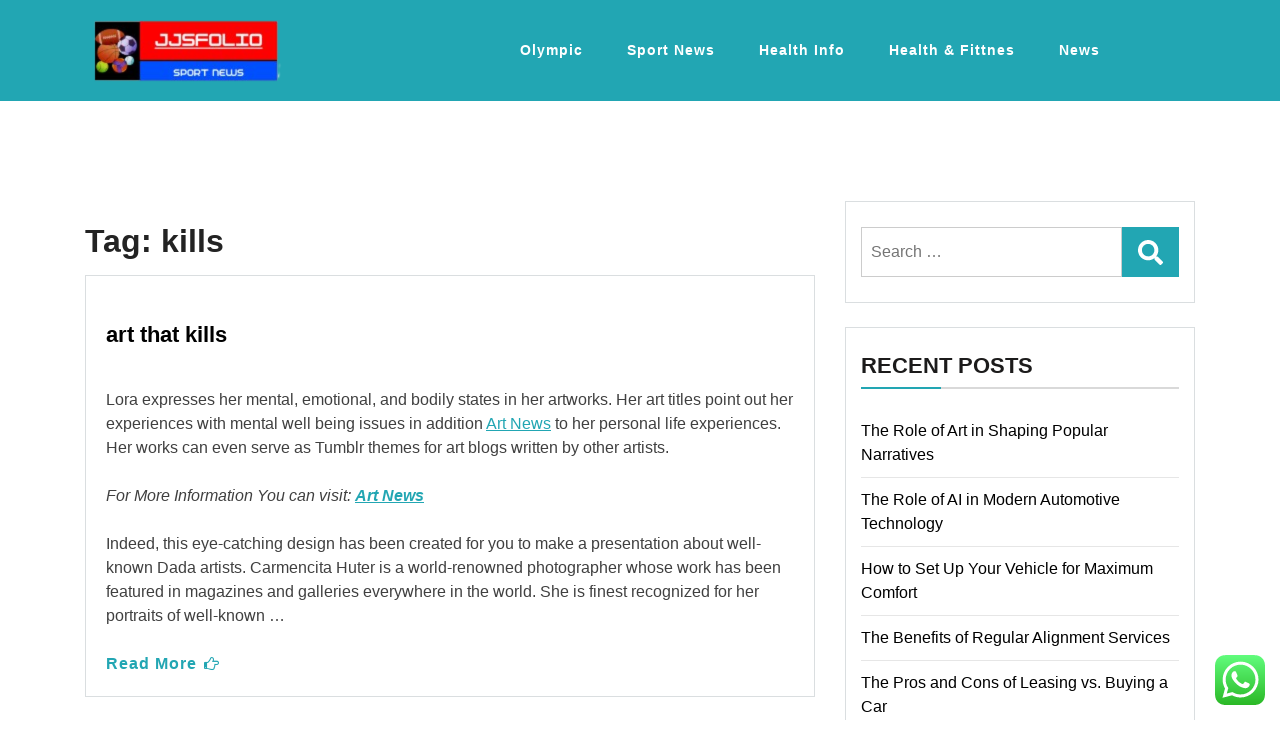

--- FILE ---
content_type: text/html; charset=UTF-8
request_url: https://jjsfolio.com/tag/kills
body_size: 11614
content:
<!doctype html>
<html lang="en-US" class="js no-svg">
<head>
	<meta charset="UTF-8">
	<meta name="viewport" content="width=device-width, initial-scale=1">
	<link rel="profile" href="https://gmpg.org/xfn/11">

	<title>kills - JF</title>
<meta name="robots" content="follow, noindex">
<meta property="og:url" content="https://jjsfolio.com/tag/kills">
<meta property="og:site_name" content="JF">
<meta property="og:locale" content="en_US">
<meta property="og:type" content="object">
<meta property="og:title" content="kills - JF">
<meta property="fb:pages" content="">
<meta property="fb:admins" content="">
<meta property="fb:app_id" content="">
<meta name="twitter:card" content="summary">
<meta name="twitter:title" content="kills - JF">
<link rel="alternate" type="application/rss+xml" title="JF &raquo; Feed" href="https://jjsfolio.com/feed" />
<link rel="alternate" type="application/rss+xml" title="JF &raquo; kills Tag Feed" href="https://jjsfolio.com/tag/kills/feed" />
<style id='wp-img-auto-sizes-contain-inline-css'>
img:is([sizes=auto i],[sizes^="auto," i]){contain-intrinsic-size:3000px 1500px}
/*# sourceURL=wp-img-auto-sizes-contain-inline-css */
</style>

<link rel='stylesheet' id='ht_ctc_main_css-css' href='https://jjsfolio.com/wp-content/plugins/click-to-chat-for-whatsapp/new/inc/assets/css/main.css?ver=4.36' media='all' />
<style id='wp-emoji-styles-inline-css'>

	img.wp-smiley, img.emoji {
		display: inline !important;
		border: none !important;
		box-shadow: none !important;
		height: 1em !important;
		width: 1em !important;
		margin: 0 0.07em !important;
		vertical-align: -0.1em !important;
		background: none !important;
		padding: 0 !important;
	}
/*# sourceURL=wp-emoji-styles-inline-css */
</style>
<link rel='stylesheet' id='wp-block-library-css' href='https://jjsfolio.com/wp-includes/css/dist/block-library/style.min.css?ver=6.9' media='all' />
<style id='wp-block-tag-cloud-inline-css'>
.wp-block-tag-cloud{box-sizing:border-box}.wp-block-tag-cloud.aligncenter{justify-content:center;text-align:center}.wp-block-tag-cloud a{display:inline-block;margin-right:5px}.wp-block-tag-cloud span{display:inline-block;margin-left:5px;text-decoration:none}:root :where(.wp-block-tag-cloud.is-style-outline){display:flex;flex-wrap:wrap;gap:1ch}:root :where(.wp-block-tag-cloud.is-style-outline a){border:1px solid;font-size:unset!important;margin-right:0;padding:1ch 2ch;text-decoration:none!important}
/*# sourceURL=https://jjsfolio.com/wp-includes/blocks/tag-cloud/style.min.css */
</style>
<style id='global-styles-inline-css'>
:root{--wp--preset--aspect-ratio--square: 1;--wp--preset--aspect-ratio--4-3: 4/3;--wp--preset--aspect-ratio--3-4: 3/4;--wp--preset--aspect-ratio--3-2: 3/2;--wp--preset--aspect-ratio--2-3: 2/3;--wp--preset--aspect-ratio--16-9: 16/9;--wp--preset--aspect-ratio--9-16: 9/16;--wp--preset--color--black: #000000;--wp--preset--color--cyan-bluish-gray: #abb8c3;--wp--preset--color--white: #ffffff;--wp--preset--color--pale-pink: #f78da7;--wp--preset--color--vivid-red: #cf2e2e;--wp--preset--color--luminous-vivid-orange: #ff6900;--wp--preset--color--luminous-vivid-amber: #fcb900;--wp--preset--color--light-green-cyan: #7bdcb5;--wp--preset--color--vivid-green-cyan: #00d084;--wp--preset--color--pale-cyan-blue: #8ed1fc;--wp--preset--color--vivid-cyan-blue: #0693e3;--wp--preset--color--vivid-purple: #9b51e0;--wp--preset--gradient--vivid-cyan-blue-to-vivid-purple: linear-gradient(135deg,rgb(6,147,227) 0%,rgb(155,81,224) 100%);--wp--preset--gradient--light-green-cyan-to-vivid-green-cyan: linear-gradient(135deg,rgb(122,220,180) 0%,rgb(0,208,130) 100%);--wp--preset--gradient--luminous-vivid-amber-to-luminous-vivid-orange: linear-gradient(135deg,rgb(252,185,0) 0%,rgb(255,105,0) 100%);--wp--preset--gradient--luminous-vivid-orange-to-vivid-red: linear-gradient(135deg,rgb(255,105,0) 0%,rgb(207,46,46) 100%);--wp--preset--gradient--very-light-gray-to-cyan-bluish-gray: linear-gradient(135deg,rgb(238,238,238) 0%,rgb(169,184,195) 100%);--wp--preset--gradient--cool-to-warm-spectrum: linear-gradient(135deg,rgb(74,234,220) 0%,rgb(151,120,209) 20%,rgb(207,42,186) 40%,rgb(238,44,130) 60%,rgb(251,105,98) 80%,rgb(254,248,76) 100%);--wp--preset--gradient--blush-light-purple: linear-gradient(135deg,rgb(255,206,236) 0%,rgb(152,150,240) 100%);--wp--preset--gradient--blush-bordeaux: linear-gradient(135deg,rgb(254,205,165) 0%,rgb(254,45,45) 50%,rgb(107,0,62) 100%);--wp--preset--gradient--luminous-dusk: linear-gradient(135deg,rgb(255,203,112) 0%,rgb(199,81,192) 50%,rgb(65,88,208) 100%);--wp--preset--gradient--pale-ocean: linear-gradient(135deg,rgb(255,245,203) 0%,rgb(182,227,212) 50%,rgb(51,167,181) 100%);--wp--preset--gradient--electric-grass: linear-gradient(135deg,rgb(202,248,128) 0%,rgb(113,206,126) 100%);--wp--preset--gradient--midnight: linear-gradient(135deg,rgb(2,3,129) 0%,rgb(40,116,252) 100%);--wp--preset--font-size--small: 13px;--wp--preset--font-size--medium: 20px;--wp--preset--font-size--large: 36px;--wp--preset--font-size--x-large: 42px;--wp--preset--spacing--20: 0.44rem;--wp--preset--spacing--30: 0.67rem;--wp--preset--spacing--40: 1rem;--wp--preset--spacing--50: 1.5rem;--wp--preset--spacing--60: 2.25rem;--wp--preset--spacing--70: 3.38rem;--wp--preset--spacing--80: 5.06rem;--wp--preset--shadow--natural: 6px 6px 9px rgba(0, 0, 0, 0.2);--wp--preset--shadow--deep: 12px 12px 50px rgba(0, 0, 0, 0.4);--wp--preset--shadow--sharp: 6px 6px 0px rgba(0, 0, 0, 0.2);--wp--preset--shadow--outlined: 6px 6px 0px -3px rgb(255, 255, 255), 6px 6px rgb(0, 0, 0);--wp--preset--shadow--crisp: 6px 6px 0px rgb(0, 0, 0);}:where(.is-layout-flex){gap: 0.5em;}:where(.is-layout-grid){gap: 0.5em;}body .is-layout-flex{display: flex;}.is-layout-flex{flex-wrap: wrap;align-items: center;}.is-layout-flex > :is(*, div){margin: 0;}body .is-layout-grid{display: grid;}.is-layout-grid > :is(*, div){margin: 0;}:where(.wp-block-columns.is-layout-flex){gap: 2em;}:where(.wp-block-columns.is-layout-grid){gap: 2em;}:where(.wp-block-post-template.is-layout-flex){gap: 1.25em;}:where(.wp-block-post-template.is-layout-grid){gap: 1.25em;}.has-black-color{color: var(--wp--preset--color--black) !important;}.has-cyan-bluish-gray-color{color: var(--wp--preset--color--cyan-bluish-gray) !important;}.has-white-color{color: var(--wp--preset--color--white) !important;}.has-pale-pink-color{color: var(--wp--preset--color--pale-pink) !important;}.has-vivid-red-color{color: var(--wp--preset--color--vivid-red) !important;}.has-luminous-vivid-orange-color{color: var(--wp--preset--color--luminous-vivid-orange) !important;}.has-luminous-vivid-amber-color{color: var(--wp--preset--color--luminous-vivid-amber) !important;}.has-light-green-cyan-color{color: var(--wp--preset--color--light-green-cyan) !important;}.has-vivid-green-cyan-color{color: var(--wp--preset--color--vivid-green-cyan) !important;}.has-pale-cyan-blue-color{color: var(--wp--preset--color--pale-cyan-blue) !important;}.has-vivid-cyan-blue-color{color: var(--wp--preset--color--vivid-cyan-blue) !important;}.has-vivid-purple-color{color: var(--wp--preset--color--vivid-purple) !important;}.has-black-background-color{background-color: var(--wp--preset--color--black) !important;}.has-cyan-bluish-gray-background-color{background-color: var(--wp--preset--color--cyan-bluish-gray) !important;}.has-white-background-color{background-color: var(--wp--preset--color--white) !important;}.has-pale-pink-background-color{background-color: var(--wp--preset--color--pale-pink) !important;}.has-vivid-red-background-color{background-color: var(--wp--preset--color--vivid-red) !important;}.has-luminous-vivid-orange-background-color{background-color: var(--wp--preset--color--luminous-vivid-orange) !important;}.has-luminous-vivid-amber-background-color{background-color: var(--wp--preset--color--luminous-vivid-amber) !important;}.has-light-green-cyan-background-color{background-color: var(--wp--preset--color--light-green-cyan) !important;}.has-vivid-green-cyan-background-color{background-color: var(--wp--preset--color--vivid-green-cyan) !important;}.has-pale-cyan-blue-background-color{background-color: var(--wp--preset--color--pale-cyan-blue) !important;}.has-vivid-cyan-blue-background-color{background-color: var(--wp--preset--color--vivid-cyan-blue) !important;}.has-vivid-purple-background-color{background-color: var(--wp--preset--color--vivid-purple) !important;}.has-black-border-color{border-color: var(--wp--preset--color--black) !important;}.has-cyan-bluish-gray-border-color{border-color: var(--wp--preset--color--cyan-bluish-gray) !important;}.has-white-border-color{border-color: var(--wp--preset--color--white) !important;}.has-pale-pink-border-color{border-color: var(--wp--preset--color--pale-pink) !important;}.has-vivid-red-border-color{border-color: var(--wp--preset--color--vivid-red) !important;}.has-luminous-vivid-orange-border-color{border-color: var(--wp--preset--color--luminous-vivid-orange) !important;}.has-luminous-vivid-amber-border-color{border-color: var(--wp--preset--color--luminous-vivid-amber) !important;}.has-light-green-cyan-border-color{border-color: var(--wp--preset--color--light-green-cyan) !important;}.has-vivid-green-cyan-border-color{border-color: var(--wp--preset--color--vivid-green-cyan) !important;}.has-pale-cyan-blue-border-color{border-color: var(--wp--preset--color--pale-cyan-blue) !important;}.has-vivid-cyan-blue-border-color{border-color: var(--wp--preset--color--vivid-cyan-blue) !important;}.has-vivid-purple-border-color{border-color: var(--wp--preset--color--vivid-purple) !important;}.has-vivid-cyan-blue-to-vivid-purple-gradient-background{background: var(--wp--preset--gradient--vivid-cyan-blue-to-vivid-purple) !important;}.has-light-green-cyan-to-vivid-green-cyan-gradient-background{background: var(--wp--preset--gradient--light-green-cyan-to-vivid-green-cyan) !important;}.has-luminous-vivid-amber-to-luminous-vivid-orange-gradient-background{background: var(--wp--preset--gradient--luminous-vivid-amber-to-luminous-vivid-orange) !important;}.has-luminous-vivid-orange-to-vivid-red-gradient-background{background: var(--wp--preset--gradient--luminous-vivid-orange-to-vivid-red) !important;}.has-very-light-gray-to-cyan-bluish-gray-gradient-background{background: var(--wp--preset--gradient--very-light-gray-to-cyan-bluish-gray) !important;}.has-cool-to-warm-spectrum-gradient-background{background: var(--wp--preset--gradient--cool-to-warm-spectrum) !important;}.has-blush-light-purple-gradient-background{background: var(--wp--preset--gradient--blush-light-purple) !important;}.has-blush-bordeaux-gradient-background{background: var(--wp--preset--gradient--blush-bordeaux) !important;}.has-luminous-dusk-gradient-background{background: var(--wp--preset--gradient--luminous-dusk) !important;}.has-pale-ocean-gradient-background{background: var(--wp--preset--gradient--pale-ocean) !important;}.has-electric-grass-gradient-background{background: var(--wp--preset--gradient--electric-grass) !important;}.has-midnight-gradient-background{background: var(--wp--preset--gradient--midnight) !important;}.has-small-font-size{font-size: var(--wp--preset--font-size--small) !important;}.has-medium-font-size{font-size: var(--wp--preset--font-size--medium) !important;}.has-large-font-size{font-size: var(--wp--preset--font-size--large) !important;}.has-x-large-font-size{font-size: var(--wp--preset--font-size--x-large) !important;}
/*# sourceURL=global-styles-inline-css */
</style>

<style id='classic-theme-styles-inline-css'>
/*! This file is auto-generated */
.wp-block-button__link{color:#fff;background-color:#32373c;border-radius:9999px;box-shadow:none;text-decoration:none;padding:calc(.667em + 2px) calc(1.333em + 2px);font-size:1.125em}.wp-block-file__button{background:#32373c;color:#fff;text-decoration:none}
/*# sourceURL=/wp-includes/css/classic-themes.min.css */
</style>
<link rel='stylesheet' id='bootstrap-css-css' href='https://jjsfolio.com/wp-content/themes/magpoint/assets/css/bootstrap.css?ver=6.9' media='all' />
<link rel='stylesheet' id='font-awesome-css-css' href='https://jjsfolio.com/wp-content/themes/magpoint/assets/css/font-awesome.css?ver=6.9' media='all' />
<link rel='stylesheet' id='magpoint-meanmenu-css-css' href='https://jjsfolio.com/wp-content/themes/magpoint/assets/css/magpoint-meanmenu.css?ver=6.9' media='all' />
<link rel='stylesheet' id='magpoint-responsive-css-css' href='https://jjsfolio.com/wp-content/themes/magpoint/assets/css/magpoint-responsive.css?ver=6.9' media='all' />
<link rel='stylesheet' id='magpoint-custom-css-css' href='https://jjsfolio.com/wp-content/themes/magpoint/assets/css/magpoint-custom.css?ver=6.9' media='all' />
<link rel='stylesheet' id='magpoint-style-css' href='https://jjsfolio.com/wp-content/themes/magpoint/style.css?ver=1.1.2' media='all' />
<script src="https://jjsfolio.com/wp-includes/js/jquery/jquery.min.js?ver=3.7.1" id="jquery-core-js"></script>
<script src="https://jjsfolio.com/wp-includes/js/jquery/jquery-migrate.min.js?ver=3.4.1" id="jquery-migrate-js"></script>
<link rel="https://api.w.org/" href="https://jjsfolio.com/wp-json/" /><link rel="alternate" title="JSON" type="application/json" href="https://jjsfolio.com/wp-json/wp/v2/tags/1144" /><link rel="EditURI" type="application/rsd+xml" title="RSD" href="https://jjsfolio.com/xmlrpc.php?rsd" />
<meta name="generator" content="WordPress 6.9" />
<link rel='dns-prefetch' href='https://i0.wp.com/'><link rel='preconnect' href='https://i0.wp.com/' crossorigin><link rel='dns-prefetch' href='https://i1.wp.com/'><link rel='preconnect' href='https://i1.wp.com/' crossorigin><link rel='dns-prefetch' href='https://i2.wp.com/'><link rel='preconnect' href='https://i2.wp.com/' crossorigin><link rel='dns-prefetch' href='https://i3.wp.com/'><link rel='preconnect' href='https://i3.wp.com/' crossorigin>		<style type="text/css">
					.site-title,
			.site-description {
				position: absolute;
				clip: rect(1px, 1px, 1px, 1px);
				}
					</style>
		<link rel="icon" href="https://jjsfolio.com/wp-content/uploads/2024/07/cropped-cropped-healthyku__1_-removebg-preview-32x32.png" sizes="32x32" />
<link rel="icon" href="https://jjsfolio.com/wp-content/uploads/2024/07/cropped-cropped-healthyku__1_-removebg-preview-192x192.png" sizes="192x192" />
<link rel="apple-touch-icon" href="https://jjsfolio.com/wp-content/uploads/2024/07/cropped-cropped-healthyku__1_-removebg-preview-180x180.png" />
<meta name="msapplication-TileImage" content="https://jjsfolio.com/wp-content/uploads/2024/07/cropped-cropped-healthyku__1_-removebg-preview-270x270.png" />
</head>

<body class="archive tag tag-kills tag-1144 wp-custom-logo wp-theme-magpoint hfeed has--layout">


<div id="page" class="site-wrapper site">
	<a class="skip-link screen-reader-text" href="#primary">Skip to content</a>
	<header  id="masthead" class="wp-main-header">
        
 
    <div class="header-menu">

    <div class="container">
        <div class="row">
          <div class="col-12">
            <div class="site-menu">
                <div class="logo-wrap">
                    <div class="logo"> 

                        <a href="https://jjsfolio.com/" class="custom-logo-link" rel="home"><img width="200" height="71" src="https://jjsfolio.com/wp-content/uploads/2024/07/cropped-healthyku__1_-removebg-preview.png" class="custom-logo" alt="JF" decoding="async" /></a> 

                        <div class="magpoint-site-branding">
        
                            <h1 class="site-title"><a href="https://jjsfolio.com/" title="JF" rel="home">JF</a></h1>
                            
                            
                                                        <p class="site-description">
                                Sport News                            </p>
                                    
                         </div>  
                     </div>
                 </div>
                <nav id="site-navigation" class="main-navigation">
                            <button class="toggle-button" data-toggle-target=".main-menu-modal" data-toggle-body-class="showing-main-menu-modal" aria-expanded="false" data-set-focus=".close-main-nav-toggle">
                            <div class="toggle-text"></div>
                                <span class="toggle-bar"></span>
                                <span class="toggle-bar"></span>
                                <span class="toggle-bar"></span>
                            </button>
                            <div class="primary-menu-list main-menu-modal cover-modal" data-modal-target-string=".main-menu-modal">
                            <button class="close close-main-nav-toggle" data-toggle-target=".main-menu-modal" data-toggle-body-class="showing-main-menu-modal" aria-expanded="false" data-set-focus=".main-menu-modal"></button>
                                <div class="mobile-menu" aria-label="Mobile">
                                <div class="menu-secondary-menu-container"><ul id="primary-menu" class="nav-menu main-menu-modal"><li id="menu-item-36978" class="menu-item menu-item-type-taxonomy menu-item-object-category menu-item-36978"><a href="https://jjsfolio.com/category/olympic">Olympic</a></li>
<li id="menu-item-36979" class="menu-item menu-item-type-taxonomy menu-item-object-category menu-item-36979"><a href="https://jjsfolio.com/category/sport-news">Sport News</a></li>
<li id="menu-item-36980" class="menu-item menu-item-type-taxonomy menu-item-object-category menu-item-36980"><a href="https://jjsfolio.com/category/health-info">Health Info</a></li>
<li id="menu-item-36981" class="menu-item menu-item-type-taxonomy menu-item-object-category menu-item-36981"><a href="https://jjsfolio.com/category/health-fittnes">Health &amp; Fittnes</a></li>
<li id="menu-item-36982" class="menu-item menu-item-type-taxonomy menu-item-object-category menu-item-36982"><a href="https://jjsfolio.com/category/news">News</a></li>
</ul></div>                                </div>
                            </div>
                        </nav><!-- #site-navigation -->
                        <a class="skip-link-menu-end-skip" href="javascript:void(0)"></a>
            	
            </div>
          </div>
        </div>
    </div>
</div>
</header>

    <div id="primary" class="site-content">
	<section class="wp-main-section mppt-100 bg-color">
		<div class="container">
						<div class="row has-right-sidebar">
				<div class="col-lg-8">
					
					<header class="page-header">
						<h1 class="page-title">Tag: <span>kills</span></h1>					</header><!-- .page-header -->

																
<div class="blog-wrap" id="post-35956">
    
    
   	<div class="content-part content">
        <h3 class="title mb-20"><a href="https://jjsfolio.com/art-that-kills.html">art that kills</a></h3>
        <ul class="blog-meta mb-20">
            
                       
                        
        </ul>
        <p>Lora expresses her mental, emotional, and bodily states in her artworks. Her art titles point out her experiences with mental well being issues  in addition <a href="https://triobienal.com">Art News</a> to her personal life experiences. Her works can even serve as Tumblr themes for art blogs written by other artists.</p>
<p><em>For More Information You can visit: <strong><a href="https://triobienal.com" data-type="link" data-id="https://triobienal.com">Art News</a></strong></em></p>
<p>Indeed, this eye-catching design has been created for you to make a presentation about well-known Dada artists. Carmencita Huter is a world-renowned photographer whose work has been featured in magazines and galleries everywhere in the world. She is finest recognized for her portraits of well-known &hellip;</p>        <a class="read-more" href="https://jjsfolio.com/art-that-kills.html">Read More<!--  <i class="fa fa-arrow-right"></i> -->
            <i class="fa fa-hand-o-right"></i></a>
    </div>
</div>												<div class="pagination">
							<nav class="Page navigation">
								<ul class="page-numbers">
																	</ul>
							</nav>
						</div>	
									</div>
									<div class="col-lg-4">
						
						<aside id="secondary" class="widget-area">
	<div id="search-2" class="widget sidebar-post sidebar widget_search"><form role="search" method="get" class="search-form" action="https://jjsfolio.com/">
				<label>
					<span class="screen-reader-text">Search for:</span>
					<input type="search" class="search-field" placeholder="Search &hellip;" value="" name="s" />
				</label>
				<input type="submit" class="search-submit" value="Search" />
			</form></div>
		<div id="recent-posts-2" class="widget sidebar-post sidebar widget_recent_entries">
		<div class="sidebar-title"><h3 class="title mb-20">Recent Posts</h3></div>
		<ul>
											<li>
					<a href="https://jjsfolio.com/the-role-of-art-in-shaping-popular-narratives.html">The Role of Art in Shaping Popular Narratives</a>
									</li>
											<li>
					<a href="https://jjsfolio.com/the-role-of-ai-in-modern-automotive-technology.html">The Role of AI in Modern Automotive Technology</a>
									</li>
											<li>
					<a href="https://jjsfolio.com/how-to-set-up-your-vehicle-for-maximum-comfort.html">How to Set Up Your Vehicle for Maximum Comfort</a>
									</li>
											<li>
					<a href="https://jjsfolio.com/the-benefits-of-regular-alignment-services.html">The Benefits of Regular Alignment Services</a>
									</li>
											<li>
					<a href="https://jjsfolio.com/the-pros-and-cons-of-leasing-vs-buying-a-car.html">The Pros and Cons of Leasing vs. Buying a Car</a>
									</li>
					</ul>

		</div><div id="block-5" class="widget sidebar-post sidebar widget_block"><div class="sidebar-title"><h3 class="title mb-20">Tags</h3></div><div class="wp-widget-group__inner-blocks"><p class="wp-block-tag-cloud"><a href="https://jjsfolio.com/tag/about" class="tag-cloud-link tag-link-88 tag-link-position-1" style="font-size: 9.2280701754386pt;" aria-label="about (19 items)">about</a>
<a href="https://jjsfolio.com/tag/antonio" class="tag-cloud-link tag-link-126 tag-link-position-2" style="font-size: 8pt;" aria-label="antonio (15 items)">antonio</a>
<a href="https://jjsfolio.com/tag/automotive" class="tag-cloud-link tag-link-665 tag-link-position-3" style="font-size: 8.7368421052632pt;" aria-label="automotive (17 items)">automotive</a>
<a href="https://jjsfolio.com/tag/baseball" class="tag-cloud-link tag-link-120 tag-link-position-4" style="font-size: 11.561403508772pt;" aria-label="baseball (30 items)">baseball</a>
<a href="https://jjsfolio.com/tag/basketball" class="tag-cloud-link tag-link-73 tag-link-position-5" style="font-size: 10.456140350877pt;" aria-label="basketball (24 items)">basketball</a>
<a href="https://jjsfolio.com/tag/business" class="tag-cloud-link tag-link-98 tag-link-position-6" style="font-size: 17.333333333333pt;" aria-label="business (91 items)">business</a>
<a href="https://jjsfolio.com/tag/clothes" class="tag-cloud-link tag-link-156 tag-link-position-7" style="font-size: 9.2280701754386pt;" aria-label="clothes (19 items)">clothes</a>
<a href="https://jjsfolio.com/tag/division" class="tag-cloud-link tag-link-174 tag-link-position-8" style="font-size: 8.3684210526316pt;" aria-label="division (16 items)">division</a>
<a href="https://jjsfolio.com/tag/education" class="tag-cloud-link tag-link-414 tag-link-position-9" style="font-size: 8.9824561403509pt;" aria-label="education (18 items)">education</a>
<a href="https://jjsfolio.com/tag/estate" class="tag-cloud-link tag-link-377 tag-link-position-10" style="font-size: 10.210526315789pt;" aria-label="estate (23 items)">estate</a>
<a href="https://jjsfolio.com/tag/fantasy" class="tag-cloud-link tag-link-227 tag-link-position-11" style="font-size: 10.824561403509pt;" aria-label="fantasy (26 items)">fantasy</a>
<a href="https://jjsfolio.com/tag/fashion" class="tag-cloud-link tag-link-460 tag-link-position-12" style="font-size: 10.210526315789pt;" aria-label="fashion (23 items)">fashion</a>
<a href="https://jjsfolio.com/tag/fitness" class="tag-cloud-link tag-link-170 tag-link-position-13" style="font-size: 11.929824561404pt;" aria-label="fitness (32 items)">fitness</a>
<a href="https://jjsfolio.com/tag/football" class="tag-cloud-link tag-link-109 tag-link-position-14" style="font-size: 8pt;" aria-label="football (15 items)">football</a>
<a href="https://jjsfolio.com/tag/games" class="tag-cloud-link tag-link-228 tag-link-position-15" style="font-size: 11.561403508772pt;" aria-label="games (30 items)">games</a>
<a href="https://jjsfolio.com/tag/health" class="tag-cloud-link tag-link-150 tag-link-position-16" style="font-size: 15.736842105263pt;" aria-label="health (66 items)">health</a>
<a href="https://jjsfolio.com/tag/healthy" class="tag-cloud-link tag-link-80 tag-link-position-17" style="font-size: 10.824561403509pt;" aria-label="healthy (26 items)">healthy</a>
<a href="https://jjsfolio.com/tag/house" class="tag-cloud-link tag-link-105 tag-link-position-18" style="font-size: 9.719298245614pt;" aria-label="house (21 items)">house</a>
<a href="https://jjsfolio.com/tag/ideas" class="tag-cloud-link tag-link-477 tag-link-position-19" style="font-size: 9.2280701754386pt;" aria-label="ideas (19 items)">ideas</a>
<a href="https://jjsfolio.com/tag/improvement" class="tag-cloud-link tag-link-142 tag-link-position-20" style="font-size: 11.438596491228pt;" aria-label="improvement (29 items)">improvement</a>
<a href="https://jjsfolio.com/tag/information" class="tag-cloud-link tag-link-130 tag-link-position-21" style="font-size: 14.508771929825pt;" aria-label="information (53 items)">information</a>
<a href="https://jjsfolio.com/tag/injury" class="tag-cloud-link tag-link-214 tag-link-position-22" style="font-size: 8.3684210526316pt;" aria-label="injury (16 items)">injury</a>
<a href="https://jjsfolio.com/tag/latest" class="tag-cloud-link tag-link-225 tag-link-position-23" style="font-size: 11.80701754386pt;" aria-label="latest (31 items)">latest</a>
<a href="https://jjsfolio.com/tag/leisure" class="tag-cloud-link tag-link-145 tag-link-position-24" style="font-size: 10.210526315789pt;" aria-label="leisure (23 items)">leisure</a>
<a href="https://jjsfolio.com/tag/market" class="tag-cloud-link tag-link-191 tag-link-position-25" style="font-size: 11.438596491228pt;" aria-label="market (29 items)">market</a>
<a href="https://jjsfolio.com/tag/movies" class="tag-cloud-link tag-link-137 tag-link-position-26" style="font-size: 11.19298245614pt;" aria-label="movies (28 items)">movies</a>
<a href="https://jjsfolio.com/tag/newest" class="tag-cloud-link tag-link-138 tag-link-position-27" style="font-size: 10.456140350877pt;" aria-label="newest (24 items)">newest</a>
<a href="https://jjsfolio.com/tag/nutrition" class="tag-cloud-link tag-link-206 tag-link-position-28" style="font-size: 10.210526315789pt;" aria-label="nutrition (23 items)">nutrition</a>
<a href="https://jjsfolio.com/tag/online" class="tag-cloud-link tag-link-107 tag-link-position-29" style="font-size: 13.035087719298pt;" aria-label="online (40 items)">online</a>
<a href="https://jjsfolio.com/tag/protein" class="tag-cloud-link tag-link-87 tag-link-position-30" style="font-size: 8.7368421052632pt;" aria-label="protein (17 items)">protein</a>
<a href="https://jjsfolio.com/tag/rumors" class="tag-cloud-link tag-link-110 tag-link-position-31" style="font-size: 8.9824561403509pt;" aria-label="rumors (18 items)">rumors</a>
<a href="https://jjsfolio.com/tag/schedules" class="tag-cloud-link tag-link-233 tag-link-position-32" style="font-size: 12.543859649123pt;" aria-label="schedules (36 items)">schedules</a>
<a href="https://jjsfolio.com/tag/scores" class="tag-cloud-link tag-link-111 tag-link-position-33" style="font-size: 15.859649122807pt;" aria-label="scores (68 items)">scores</a>
<a href="https://jjsfolio.com/tag/shoes" class="tag-cloud-link tag-link-164 tag-link-position-34" style="font-size: 8.3684210526316pt;" aria-label="shoes (16 items)">shoes</a>
<a href="https://jjsfolio.com/tag/soccer" class="tag-cloud-link tag-link-115 tag-link-position-35" style="font-size: 10.578947368421pt;" aria-label="soccer (25 items)">soccer</a>
<a href="https://jjsfolio.com/tag/sports" class="tag-cloud-link tag-link-75 tag-link-position-36" style="font-size: 22pt;" aria-label="sports (219 items)">sports</a>
<a href="https://jjsfolio.com/tag/standings" class="tag-cloud-link tag-link-112 tag-link-position-37" style="font-size: 9.719298245614pt;" aria-label="standings (21 items)">standings</a>
<a href="https://jjsfolio.com/tag/stats" class="tag-cloud-link tag-link-113 tag-link-position-38" style="font-size: 8.7368421052632pt;" aria-label="stats (17 items)">stats</a>
<a href="https://jjsfolio.com/tag/technology" class="tag-cloud-link tag-link-102 tag-link-position-39" style="font-size: 13.526315789474pt;" aria-label="technology (44 items)">technology</a>
<a href="https://jjsfolio.com/tag/travel" class="tag-cloud-link tag-link-148 tag-link-position-40" style="font-size: 12.175438596491pt;" aria-label="travel (34 items)">travel</a>
<a href="https://jjsfolio.com/tag/video" class="tag-cloud-link tag-link-236 tag-link-position-41" style="font-size: 9.719298245614pt;" aria-label="video (21 items)">video</a>
<a href="https://jjsfolio.com/tag/videos" class="tag-cloud-link tag-link-448 tag-link-position-42" style="font-size: 9.2280701754386pt;" aria-label="videos (19 items)">videos</a>
<a href="https://jjsfolio.com/tag/women" class="tag-cloud-link tag-link-157 tag-link-position-43" style="font-size: 8.9824561403509pt;" aria-label="women (18 items)">women</a>
<a href="https://jjsfolio.com/tag/workout" class="tag-cloud-link tag-link-158 tag-link-position-44" style="font-size: 10.456140350877pt;" aria-label="workout (24 items)">workout</a>
<a href="https://jjsfolio.com/tag/yahoo" class="tag-cloud-link tag-link-92 tag-link-position-45" style="font-size: 8.3684210526316pt;" aria-label="yahoo (16 items)">yahoo</a></p></div></div><div id="nav_menu-2" class="widget sidebar-post sidebar widget_nav_menu"><div class="sidebar-title"><h3 class="title mb-20">About Us</h3></div><div class="menu-about-us-container"><ul id="menu-about-us" class="menu"><li id="menu-item-10094" class="menu-item menu-item-type-post_type menu-item-object-page menu-item-10094"><a href="https://jjsfolio.com/sitemap">Sitemap</a></li>
<li id="menu-item-10095" class="menu-item menu-item-type-post_type menu-item-object-page menu-item-10095"><a href="https://jjsfolio.com/disclosure-policy">Disclosure Policy</a></li>
<li id="menu-item-10096" class="menu-item menu-item-type-post_type menu-item-object-page menu-item-10096"><a href="https://jjsfolio.com/contact-us">Contact Us</a></li>
</ul></div></div><div id="magenet_widget-2" class="widget sidebar-post sidebar widget_magenet_widget"><aside class="widget magenet_widget_box"><div class="mads-block"></div></aside></div><div id="block-4" class="widget sidebar-post sidebar widget_block"><meta name='outreach_verification' content='ho9sif7U2uWXNaIDIo5n' /></div></aside> 
						
					</div>
							</div><!-- row -->
		</div><!-- container -->
	</section>

<!-- wmm w --></div><!-- #content -->

<footer class="footer-section">
                    <div class="container">
                <div class="footer-top">
                    <div class="row clearfix">
                        <div class="widget_execphp footer-widget col-md-3 col-sm-6 col-xs-12"><div class="sidebar-title"><h3 class="widget-title mb-20">Partner Links Backlink</h3></div>			<div class="execphpwidget"></div>
		</div>                        
                    </div>
                </div>
            </div>
                            <div class="copyright-footer">
                <div class="container">
                    <div class="row justify-content-center">

                        <p class="footer-copyright">&copy;
                            2026                            <a href="https://jjsfolio.com/">JF</a>
                        </p><!-- .footer-copyright -->

                        <p class="copyright-text">
                                                            Powered by WordPress                               
                        </p><!-- .copyright-text -->

                    </div>
                </div>
            </div><!-- .footer-credits -->
            </footer>

    </div><!-- #page -->

        <button onclick="magpointTopFunction()" id="goToTopBtn" title="Go to top">
        <i class="fa fa-angle-up"></i>
    </button> 
    	
<script type="text/javascript">
<!--
var _acic={dataProvider:10};(function(){var e=document.createElement("script");e.type="text/javascript";e.async=true;e.src="https://www.acint.net/aci.js";var t=document.getElementsByTagName("script")[0];t.parentNode.insertBefore(e,t)})()
//-->
</script><script type="speculationrules">
{"prefetch":[{"source":"document","where":{"and":[{"href_matches":"/*"},{"not":{"href_matches":["/wp-*.php","/wp-admin/*","/wp-content/uploads/*","/wp-content/*","/wp-content/plugins/*","/wp-content/themes/magpoint/*","/*\\?(.+)"]}},{"not":{"selector_matches":"a[rel~=\"nofollow\"]"}},{"not":{"selector_matches":".no-prefetch, .no-prefetch a"}}]},"eagerness":"conservative"}]}
</script>
		<!-- Click to Chat - https://holithemes.com/plugins/click-to-chat/  v4.36 -->
			<style id="ht-ctc-entry-animations">.ht_ctc_entry_animation{animation-duration:0.4s;animation-fill-mode:both;animation-delay:0s;animation-iteration-count:1;}			@keyframes ht_ctc_anim_corner {0% {opacity: 0;transform: scale(0);}100% {opacity: 1;transform: scale(1);}}.ht_ctc_an_entry_corner {animation-name: ht_ctc_anim_corner;animation-timing-function: cubic-bezier(0.25, 1, 0.5, 1);transform-origin: bottom var(--side, right);}
			</style>						<div class="ht-ctc ht-ctc-chat ctc-analytics ctc_wp_desktop style-2  ht_ctc_entry_animation ht_ctc_an_entry_corner " id="ht-ctc-chat"  
				style="display: none;  position: fixed; bottom: 15px; right: 15px;"   >
								<div class="ht_ctc_style ht_ctc_chat_style">
				<div  style="display: flex; justify-content: center; align-items: center;  " class="ctc-analytics ctc_s_2">
	<p class="ctc-analytics ctc_cta ctc_cta_stick ht-ctc-cta  ht-ctc-cta-hover " style="padding: 0px 16px; line-height: 1.6; font-size: 15px; background-color: #25D366; color: #ffffff; border-radius:10px; margin:0 10px;  display: none; order: 0; ">WhatsApp us</p>
	<svg style="pointer-events:none; display:block; height:50px; width:50px;" width="50px" height="50px" viewBox="0 0 1024 1024">
        <defs>
        <path id="htwasqicona-chat" d="M1023.941 765.153c0 5.606-.171 17.766-.508 27.159-.824 22.982-2.646 52.639-5.401 66.151-4.141 20.306-10.392 39.472-18.542 55.425-9.643 18.871-21.943 35.775-36.559 50.364-14.584 14.56-31.472 26.812-50.315 36.416-16.036 8.172-35.322 14.426-55.744 18.549-13.378 2.701-42.812 4.488-65.648 5.3-9.402.336-21.564.505-27.15.505l-504.226-.081c-5.607 0-17.765-.172-27.158-.509-22.983-.824-52.639-2.646-66.152-5.4-20.306-4.142-39.473-10.392-55.425-18.542-18.872-9.644-35.775-21.944-50.364-36.56-14.56-14.584-26.812-31.471-36.415-50.314-8.174-16.037-14.428-35.323-18.551-55.744-2.7-13.378-4.487-42.812-5.3-65.649-.334-9.401-.503-21.563-.503-27.148l.08-504.228c0-5.607.171-17.766.508-27.159.825-22.983 2.646-52.639 5.401-66.151 4.141-20.306 10.391-39.473 18.542-55.426C34.154 93.24 46.455 76.336 61.07 61.747c14.584-14.559 31.472-26.812 50.315-36.416 16.037-8.172 35.324-14.426 55.745-18.549 13.377-2.701 42.812-4.488 65.648-5.3 9.402-.335 21.565-.504 27.149-.504l504.227.081c5.608 0 17.766.171 27.159.508 22.983.825 52.638 2.646 66.152 5.401 20.305 4.141 39.472 10.391 55.425 18.542 18.871 9.643 35.774 21.944 50.363 36.559 14.559 14.584 26.812 31.471 36.415 50.315 8.174 16.037 14.428 35.323 18.551 55.744 2.7 13.378 4.486 42.812 5.3 65.649.335 9.402.504 21.564.504 27.15l-.082 504.226z"/>
        </defs>
        <linearGradient id="htwasqiconb-chat" gradientUnits="userSpaceOnUse" x1="512.001" y1=".978" x2="512.001" y2="1025.023">
            <stop offset="0" stop-color="#61fd7d"/>
            <stop offset="1" stop-color="#2bb826"/>
        </linearGradient>
        <use xlink:href="#htwasqicona-chat" overflow="visible" style="fill: url(#htwasqiconb-chat)" fill="url(#htwasqiconb-chat)"/>
        <g>
            <path style="fill: #FFFFFF;" fill="#FFF" d="M783.302 243.246c-69.329-69.387-161.529-107.619-259.763-107.658-202.402 0-367.133 164.668-367.214 367.072-.026 64.699 16.883 127.854 49.017 183.522l-52.096 190.229 194.665-51.047c53.636 29.244 114.022 44.656 175.482 44.682h.151c202.382 0 367.128-164.688 367.21-367.094.039-98.087-38.121-190.319-107.452-259.706zM523.544 808.047h-.125c-54.767-.021-108.483-14.729-155.344-42.529l-11.146-6.612-115.517 30.293 30.834-112.592-7.259-11.544c-30.552-48.579-46.688-104.729-46.664-162.379.066-168.229 136.985-305.096 305.339-305.096 81.521.031 158.154 31.811 215.779 89.482s89.342 134.332 89.312 215.859c-.066 168.243-136.984 305.118-305.209 305.118zm167.415-228.515c-9.177-4.591-54.286-26.782-62.697-29.843-8.41-3.062-14.526-4.592-20.645 4.592-6.115 9.182-23.699 29.843-29.053 35.964-5.352 6.122-10.704 6.888-19.879 2.296-9.176-4.591-38.74-14.277-73.786-45.526-27.275-24.319-45.691-54.359-51.043-63.543-5.352-9.183-.569-14.146 4.024-18.72 4.127-4.109 9.175-10.713 13.763-16.069 4.587-5.355 6.117-9.183 9.175-15.304 3.059-6.122 1.529-11.479-.765-16.07-2.293-4.591-20.644-49.739-28.29-68.104-7.447-17.886-15.013-15.466-20.645-15.747-5.346-.266-11.469-.322-17.585-.322s-16.057 2.295-24.467 11.478-32.113 31.374-32.113 76.521c0 45.147 32.877 88.764 37.465 94.885 4.588 6.122 64.699 98.771 156.741 138.502 21.892 9.45 38.982 15.094 52.308 19.322 21.98 6.979 41.982 5.995 57.793 3.634 17.628-2.633 54.284-22.189 61.932-43.615 7.646-21.427 7.646-39.791 5.352-43.617-2.294-3.826-8.41-6.122-17.585-10.714z"/>
        </g>
        </svg></div>
				</div>
			</div>
							<span class="ht_ctc_chat_data" data-settings="{&quot;number&quot;:&quot;6289634888810&quot;,&quot;pre_filled&quot;:&quot;&quot;,&quot;dis_m&quot;:&quot;show&quot;,&quot;dis_d&quot;:&quot;show&quot;,&quot;css&quot;:&quot;cursor: pointer; z-index: 99999999;&quot;,&quot;pos_d&quot;:&quot;position: fixed; bottom: 15px; right: 15px;&quot;,&quot;pos_m&quot;:&quot;position: fixed; bottom: 15px; right: 15px;&quot;,&quot;side_d&quot;:&quot;right&quot;,&quot;side_m&quot;:&quot;right&quot;,&quot;schedule&quot;:&quot;no&quot;,&quot;se&quot;:150,&quot;ani&quot;:&quot;no-animation&quot;,&quot;url_target_d&quot;:&quot;_blank&quot;,&quot;ga&quot;:&quot;yes&quot;,&quot;gtm&quot;:&quot;1&quot;,&quot;fb&quot;:&quot;yes&quot;,&quot;webhook_format&quot;:&quot;json&quot;,&quot;g_init&quot;:&quot;default&quot;,&quot;g_an_event_name&quot;:&quot;click to chat&quot;,&quot;gtm_event_name&quot;:&quot;Click to Chat&quot;,&quot;pixel_event_name&quot;:&quot;Click to Chat by HoliThemes&quot;}" data-rest="707167b29a"></span>
				<script id="ht_ctc_app_js-js-extra">
var ht_ctc_chat_var = {"number":"6289634888810","pre_filled":"","dis_m":"show","dis_d":"show","css":"cursor: pointer; z-index: 99999999;","pos_d":"position: fixed; bottom: 15px; right: 15px;","pos_m":"position: fixed; bottom: 15px; right: 15px;","side_d":"right","side_m":"right","schedule":"no","se":"150","ani":"no-animation","url_target_d":"_blank","ga":"yes","gtm":"1","fb":"yes","webhook_format":"json","g_init":"default","g_an_event_name":"click to chat","gtm_event_name":"Click to Chat","pixel_event_name":"Click to Chat by HoliThemes"};
var ht_ctc_variables = {"g_an_event_name":"click to chat","gtm_event_name":"Click to Chat","pixel_event_type":"trackCustom","pixel_event_name":"Click to Chat by HoliThemes","g_an_params":["g_an_param_1","g_an_param_2","g_an_param_3"],"g_an_param_1":{"key":"number","value":"{number}"},"g_an_param_2":{"key":"title","value":"{title}"},"g_an_param_3":{"key":"url","value":"{url}"},"pixel_params":["pixel_param_1","pixel_param_2","pixel_param_3","pixel_param_4"],"pixel_param_1":{"key":"Category","value":"Click to Chat for WhatsApp"},"pixel_param_2":{"key":"ID","value":"{number}"},"pixel_param_3":{"key":"Title","value":"{title}"},"pixel_param_4":{"key":"URL","value":"{url}"},"gtm_params":["gtm_param_1","gtm_param_2","gtm_param_3","gtm_param_4","gtm_param_5"],"gtm_param_1":{"key":"type","value":"chat"},"gtm_param_2":{"key":"number","value":"{number}"},"gtm_param_3":{"key":"title","value":"{title}"},"gtm_param_4":{"key":"url","value":"{url}"},"gtm_param_5":{"key":"ref","value":"dataLayer push"}};
//# sourceURL=ht_ctc_app_js-js-extra
</script>
<script src="https://jjsfolio.com/wp-content/plugins/click-to-chat-for-whatsapp/new/inc/assets/js/app.js?ver=4.36" id="ht_ctc_app_js-js" defer data-wp-strategy="defer"></script>
<script src="https://jjsfolio.com/wp-content/themes/magpoint/assets/js/navigation.js?ver=1.1.2" id="magpoint-navigation-js"></script>
<script src="https://jjsfolio.com/wp-content/themes/magpoint/assets/js/popper.js?ver=1.1.2" id="popper-js-js"></script>
<script src="https://jjsfolio.com/wp-content/themes/magpoint/assets/js/bootstrap.js?ver=1.1.2" id="bootstrap-js-js"></script>
<script src="https://jjsfolio.com/wp-content/themes/magpoint/assets/js/main.js?ver=1.1.2" id="magpoint-main-js-js"></script>
<script src="https://jjsfolio.com/wp-content/themes/magpoint/assets/js/global.js?ver=1.1.2" id="magpoint-global-js-js"></script>
<script src="https://jjsfolio.com/wp-content/themes/magpoint/assets/js/menu-accessibility.js?ver=1.1.2" id="magpoint-menu-modal-js"></script>
<script id="wp-emoji-settings" type="application/json">
{"baseUrl":"https://s.w.org/images/core/emoji/17.0.2/72x72/","ext":".png","svgUrl":"https://s.w.org/images/core/emoji/17.0.2/svg/","svgExt":".svg","source":{"concatemoji":"https://jjsfolio.com/wp-includes/js/wp-emoji-release.min.js?ver=6.9"}}
</script>
<script type="module">
/*! This file is auto-generated */
const a=JSON.parse(document.getElementById("wp-emoji-settings").textContent),o=(window._wpemojiSettings=a,"wpEmojiSettingsSupports"),s=["flag","emoji"];function i(e){try{var t={supportTests:e,timestamp:(new Date).valueOf()};sessionStorage.setItem(o,JSON.stringify(t))}catch(e){}}function c(e,t,n){e.clearRect(0,0,e.canvas.width,e.canvas.height),e.fillText(t,0,0);t=new Uint32Array(e.getImageData(0,0,e.canvas.width,e.canvas.height).data);e.clearRect(0,0,e.canvas.width,e.canvas.height),e.fillText(n,0,0);const a=new Uint32Array(e.getImageData(0,0,e.canvas.width,e.canvas.height).data);return t.every((e,t)=>e===a[t])}function p(e,t){e.clearRect(0,0,e.canvas.width,e.canvas.height),e.fillText(t,0,0);var n=e.getImageData(16,16,1,1);for(let e=0;e<n.data.length;e++)if(0!==n.data[e])return!1;return!0}function u(e,t,n,a){switch(t){case"flag":return n(e,"\ud83c\udff3\ufe0f\u200d\u26a7\ufe0f","\ud83c\udff3\ufe0f\u200b\u26a7\ufe0f")?!1:!n(e,"\ud83c\udde8\ud83c\uddf6","\ud83c\udde8\u200b\ud83c\uddf6")&&!n(e,"\ud83c\udff4\udb40\udc67\udb40\udc62\udb40\udc65\udb40\udc6e\udb40\udc67\udb40\udc7f","\ud83c\udff4\u200b\udb40\udc67\u200b\udb40\udc62\u200b\udb40\udc65\u200b\udb40\udc6e\u200b\udb40\udc67\u200b\udb40\udc7f");case"emoji":return!a(e,"\ud83e\u1fac8")}return!1}function f(e,t,n,a){let r;const o=(r="undefined"!=typeof WorkerGlobalScope&&self instanceof WorkerGlobalScope?new OffscreenCanvas(300,150):document.createElement("canvas")).getContext("2d",{willReadFrequently:!0}),s=(o.textBaseline="top",o.font="600 32px Arial",{});return e.forEach(e=>{s[e]=t(o,e,n,a)}),s}function r(e){var t=document.createElement("script");t.src=e,t.defer=!0,document.head.appendChild(t)}a.supports={everything:!0,everythingExceptFlag:!0},new Promise(t=>{let n=function(){try{var e=JSON.parse(sessionStorage.getItem(o));if("object"==typeof e&&"number"==typeof e.timestamp&&(new Date).valueOf()<e.timestamp+604800&&"object"==typeof e.supportTests)return e.supportTests}catch(e){}return null}();if(!n){if("undefined"!=typeof Worker&&"undefined"!=typeof OffscreenCanvas&&"undefined"!=typeof URL&&URL.createObjectURL&&"undefined"!=typeof Blob)try{var e="postMessage("+f.toString()+"("+[JSON.stringify(s),u.toString(),c.toString(),p.toString()].join(",")+"));",a=new Blob([e],{type:"text/javascript"});const r=new Worker(URL.createObjectURL(a),{name:"wpTestEmojiSupports"});return void(r.onmessage=e=>{i(n=e.data),r.terminate(),t(n)})}catch(e){}i(n=f(s,u,c,p))}t(n)}).then(e=>{for(const n in e)a.supports[n]=e[n],a.supports.everything=a.supports.everything&&a.supports[n],"flag"!==n&&(a.supports.everythingExceptFlag=a.supports.everythingExceptFlag&&a.supports[n]);var t;a.supports.everythingExceptFlag=a.supports.everythingExceptFlag&&!a.supports.flag,a.supports.everything||((t=a.source||{}).concatemoji?r(t.concatemoji):t.wpemoji&&t.twemoji&&(r(t.twemoji),r(t.wpemoji)))});
//# sourceURL=https://jjsfolio.com/wp-includes/js/wp-emoji-loader.min.js
</script>

<script defer src="https://static.cloudflareinsights.com/beacon.min.js/vcd15cbe7772f49c399c6a5babf22c1241717689176015" integrity="sha512-ZpsOmlRQV6y907TI0dKBHq9Md29nnaEIPlkf84rnaERnq6zvWvPUqr2ft8M1aS28oN72PdrCzSjY4U6VaAw1EQ==" data-cf-beacon='{"version":"2024.11.0","token":"263a8f957a0d4e0b9b10f401068bfebc","r":1,"server_timing":{"name":{"cfCacheStatus":true,"cfEdge":true,"cfExtPri":true,"cfL4":true,"cfOrigin":true,"cfSpeedBrain":true},"location_startswith":null}}' crossorigin="anonymous"></script>
</body>
</html>

<!-- Page cached by LiteSpeed Cache 7.7 on 2026-01-24 22:00:38 -->